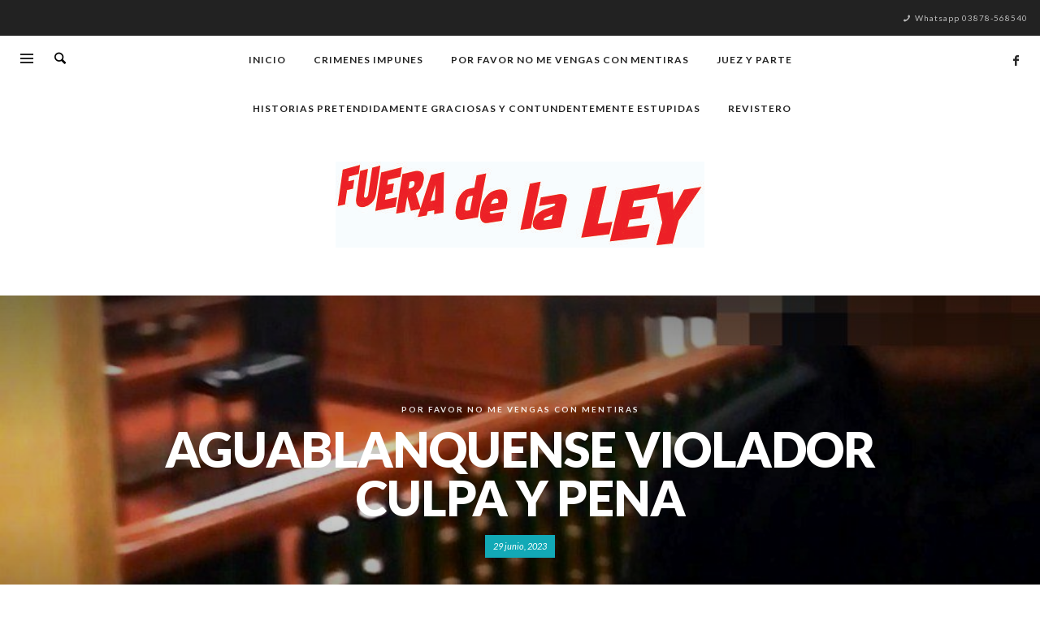

--- FILE ---
content_type: text/html; charset=UTF-8
request_url: https://revistafueradelaley.com.ar/aguablanquense-violador-culpa-y-pena/
body_size: 15005
content:
<!DOCTYPE html>
<html class="no-js"  itemscope itemtype="https://schema.org/Article"  lang="es">
	<head>
		<!-- VW Site Meta -->

<meta charset="UTF-8">

<link rel="pingback" href="https://revistafueradelaley.com.ar/xmlrpc.php">

<meta name="viewport" content="width=device-width,initial-scale=1.0,user-scalable=yes">

<!-- End VW Site Meta -->		
		<!-- WP Header -->
		<title>AGUABLANQUENSE VIOLADOR CULPA Y PENA &#8211; Fuera de la Ley</title>
<meta name='robots' content='max-image-preview:large' />
<link rel='dns-prefetch' href='//fonts.googleapis.com' />
<link rel="alternate" type="application/rss+xml" title="Fuera de la Ley &raquo; Feed" href="https://revistafueradelaley.com.ar/feed/" />
<link rel="alternate" type="application/rss+xml" title="Fuera de la Ley &raquo; Feed de los comentarios" href="https://revistafueradelaley.com.ar/comments/feed/" />
<link rel="alternate" type="application/rss+xml" title="Fuera de la Ley &raquo; Comentario AGUABLANQUENSE VIOLADOR CULPA Y PENA del feed" href="https://revistafueradelaley.com.ar/aguablanquense-violador-culpa-y-pena/feed/" />
<link rel="alternate" title="oEmbed (JSON)" type="application/json+oembed" href="https://revistafueradelaley.com.ar/wp-json/oembed/1.0/embed?url=https%3A%2F%2Frevistafueradelaley.com.ar%2Faguablanquense-violador-culpa-y-pena%2F" />
<link rel="alternate" title="oEmbed (XML)" type="text/xml+oembed" href="https://revistafueradelaley.com.ar/wp-json/oembed/1.0/embed?url=https%3A%2F%2Frevistafueradelaley.com.ar%2Faguablanquense-violador-culpa-y-pena%2F&#038;format=xml" />
<style id='wp-img-auto-sizes-contain-inline-css' type='text/css'>
img:is([sizes=auto i],[sizes^="auto," i]){contain-intrinsic-size:3000px 1500px}
/*# sourceURL=wp-img-auto-sizes-contain-inline-css */
</style>
<style id='wp-emoji-styles-inline-css' type='text/css'>

	img.wp-smiley, img.emoji {
		display: inline !important;
		border: none !important;
		box-shadow: none !important;
		height: 1em !important;
		width: 1em !important;
		margin: 0 0.07em !important;
		vertical-align: -0.1em !important;
		background: none !important;
		padding: 0 !important;
	}
/*# sourceURL=wp-emoji-styles-inline-css */
</style>
<link rel='stylesheet' id='wp-block-library-css' href='https://revistafueradelaley.com.ar/wp-includes/css/dist/block-library/style.min.css?ver=6.9' type='text/css' media='all' />
<style id='global-styles-inline-css' type='text/css'>
:root{--wp--preset--aspect-ratio--square: 1;--wp--preset--aspect-ratio--4-3: 4/3;--wp--preset--aspect-ratio--3-4: 3/4;--wp--preset--aspect-ratio--3-2: 3/2;--wp--preset--aspect-ratio--2-3: 2/3;--wp--preset--aspect-ratio--16-9: 16/9;--wp--preset--aspect-ratio--9-16: 9/16;--wp--preset--color--black: #000000;--wp--preset--color--cyan-bluish-gray: #abb8c3;--wp--preset--color--white: #ffffff;--wp--preset--color--pale-pink: #f78da7;--wp--preset--color--vivid-red: #cf2e2e;--wp--preset--color--luminous-vivid-orange: #ff6900;--wp--preset--color--luminous-vivid-amber: #fcb900;--wp--preset--color--light-green-cyan: #7bdcb5;--wp--preset--color--vivid-green-cyan: #00d084;--wp--preset--color--pale-cyan-blue: #8ed1fc;--wp--preset--color--vivid-cyan-blue: #0693e3;--wp--preset--color--vivid-purple: #9b51e0;--wp--preset--gradient--vivid-cyan-blue-to-vivid-purple: linear-gradient(135deg,rgb(6,147,227) 0%,rgb(155,81,224) 100%);--wp--preset--gradient--light-green-cyan-to-vivid-green-cyan: linear-gradient(135deg,rgb(122,220,180) 0%,rgb(0,208,130) 100%);--wp--preset--gradient--luminous-vivid-amber-to-luminous-vivid-orange: linear-gradient(135deg,rgb(252,185,0) 0%,rgb(255,105,0) 100%);--wp--preset--gradient--luminous-vivid-orange-to-vivid-red: linear-gradient(135deg,rgb(255,105,0) 0%,rgb(207,46,46) 100%);--wp--preset--gradient--very-light-gray-to-cyan-bluish-gray: linear-gradient(135deg,rgb(238,238,238) 0%,rgb(169,184,195) 100%);--wp--preset--gradient--cool-to-warm-spectrum: linear-gradient(135deg,rgb(74,234,220) 0%,rgb(151,120,209) 20%,rgb(207,42,186) 40%,rgb(238,44,130) 60%,rgb(251,105,98) 80%,rgb(254,248,76) 100%);--wp--preset--gradient--blush-light-purple: linear-gradient(135deg,rgb(255,206,236) 0%,rgb(152,150,240) 100%);--wp--preset--gradient--blush-bordeaux: linear-gradient(135deg,rgb(254,205,165) 0%,rgb(254,45,45) 50%,rgb(107,0,62) 100%);--wp--preset--gradient--luminous-dusk: linear-gradient(135deg,rgb(255,203,112) 0%,rgb(199,81,192) 50%,rgb(65,88,208) 100%);--wp--preset--gradient--pale-ocean: linear-gradient(135deg,rgb(255,245,203) 0%,rgb(182,227,212) 50%,rgb(51,167,181) 100%);--wp--preset--gradient--electric-grass: linear-gradient(135deg,rgb(202,248,128) 0%,rgb(113,206,126) 100%);--wp--preset--gradient--midnight: linear-gradient(135deg,rgb(2,3,129) 0%,rgb(40,116,252) 100%);--wp--preset--font-size--small: 13px;--wp--preset--font-size--medium: 20px;--wp--preset--font-size--large: 36px;--wp--preset--font-size--x-large: 42px;--wp--preset--spacing--20: 0.44rem;--wp--preset--spacing--30: 0.67rem;--wp--preset--spacing--40: 1rem;--wp--preset--spacing--50: 1.5rem;--wp--preset--spacing--60: 2.25rem;--wp--preset--spacing--70: 3.38rem;--wp--preset--spacing--80: 5.06rem;--wp--preset--shadow--natural: 6px 6px 9px rgba(0, 0, 0, 0.2);--wp--preset--shadow--deep: 12px 12px 50px rgba(0, 0, 0, 0.4);--wp--preset--shadow--sharp: 6px 6px 0px rgba(0, 0, 0, 0.2);--wp--preset--shadow--outlined: 6px 6px 0px -3px rgb(255, 255, 255), 6px 6px rgb(0, 0, 0);--wp--preset--shadow--crisp: 6px 6px 0px rgb(0, 0, 0);}:where(.is-layout-flex){gap: 0.5em;}:where(.is-layout-grid){gap: 0.5em;}body .is-layout-flex{display: flex;}.is-layout-flex{flex-wrap: wrap;align-items: center;}.is-layout-flex > :is(*, div){margin: 0;}body .is-layout-grid{display: grid;}.is-layout-grid > :is(*, div){margin: 0;}:where(.wp-block-columns.is-layout-flex){gap: 2em;}:where(.wp-block-columns.is-layout-grid){gap: 2em;}:where(.wp-block-post-template.is-layout-flex){gap: 1.25em;}:where(.wp-block-post-template.is-layout-grid){gap: 1.25em;}.has-black-color{color: var(--wp--preset--color--black) !important;}.has-cyan-bluish-gray-color{color: var(--wp--preset--color--cyan-bluish-gray) !important;}.has-white-color{color: var(--wp--preset--color--white) !important;}.has-pale-pink-color{color: var(--wp--preset--color--pale-pink) !important;}.has-vivid-red-color{color: var(--wp--preset--color--vivid-red) !important;}.has-luminous-vivid-orange-color{color: var(--wp--preset--color--luminous-vivid-orange) !important;}.has-luminous-vivid-amber-color{color: var(--wp--preset--color--luminous-vivid-amber) !important;}.has-light-green-cyan-color{color: var(--wp--preset--color--light-green-cyan) !important;}.has-vivid-green-cyan-color{color: var(--wp--preset--color--vivid-green-cyan) !important;}.has-pale-cyan-blue-color{color: var(--wp--preset--color--pale-cyan-blue) !important;}.has-vivid-cyan-blue-color{color: var(--wp--preset--color--vivid-cyan-blue) !important;}.has-vivid-purple-color{color: var(--wp--preset--color--vivid-purple) !important;}.has-black-background-color{background-color: var(--wp--preset--color--black) !important;}.has-cyan-bluish-gray-background-color{background-color: var(--wp--preset--color--cyan-bluish-gray) !important;}.has-white-background-color{background-color: var(--wp--preset--color--white) !important;}.has-pale-pink-background-color{background-color: var(--wp--preset--color--pale-pink) !important;}.has-vivid-red-background-color{background-color: var(--wp--preset--color--vivid-red) !important;}.has-luminous-vivid-orange-background-color{background-color: var(--wp--preset--color--luminous-vivid-orange) !important;}.has-luminous-vivid-amber-background-color{background-color: var(--wp--preset--color--luminous-vivid-amber) !important;}.has-light-green-cyan-background-color{background-color: var(--wp--preset--color--light-green-cyan) !important;}.has-vivid-green-cyan-background-color{background-color: var(--wp--preset--color--vivid-green-cyan) !important;}.has-pale-cyan-blue-background-color{background-color: var(--wp--preset--color--pale-cyan-blue) !important;}.has-vivid-cyan-blue-background-color{background-color: var(--wp--preset--color--vivid-cyan-blue) !important;}.has-vivid-purple-background-color{background-color: var(--wp--preset--color--vivid-purple) !important;}.has-black-border-color{border-color: var(--wp--preset--color--black) !important;}.has-cyan-bluish-gray-border-color{border-color: var(--wp--preset--color--cyan-bluish-gray) !important;}.has-white-border-color{border-color: var(--wp--preset--color--white) !important;}.has-pale-pink-border-color{border-color: var(--wp--preset--color--pale-pink) !important;}.has-vivid-red-border-color{border-color: var(--wp--preset--color--vivid-red) !important;}.has-luminous-vivid-orange-border-color{border-color: var(--wp--preset--color--luminous-vivid-orange) !important;}.has-luminous-vivid-amber-border-color{border-color: var(--wp--preset--color--luminous-vivid-amber) !important;}.has-light-green-cyan-border-color{border-color: var(--wp--preset--color--light-green-cyan) !important;}.has-vivid-green-cyan-border-color{border-color: var(--wp--preset--color--vivid-green-cyan) !important;}.has-pale-cyan-blue-border-color{border-color: var(--wp--preset--color--pale-cyan-blue) !important;}.has-vivid-cyan-blue-border-color{border-color: var(--wp--preset--color--vivid-cyan-blue) !important;}.has-vivid-purple-border-color{border-color: var(--wp--preset--color--vivid-purple) !important;}.has-vivid-cyan-blue-to-vivid-purple-gradient-background{background: var(--wp--preset--gradient--vivid-cyan-blue-to-vivid-purple) !important;}.has-light-green-cyan-to-vivid-green-cyan-gradient-background{background: var(--wp--preset--gradient--light-green-cyan-to-vivid-green-cyan) !important;}.has-luminous-vivid-amber-to-luminous-vivid-orange-gradient-background{background: var(--wp--preset--gradient--luminous-vivid-amber-to-luminous-vivid-orange) !important;}.has-luminous-vivid-orange-to-vivid-red-gradient-background{background: var(--wp--preset--gradient--luminous-vivid-orange-to-vivid-red) !important;}.has-very-light-gray-to-cyan-bluish-gray-gradient-background{background: var(--wp--preset--gradient--very-light-gray-to-cyan-bluish-gray) !important;}.has-cool-to-warm-spectrum-gradient-background{background: var(--wp--preset--gradient--cool-to-warm-spectrum) !important;}.has-blush-light-purple-gradient-background{background: var(--wp--preset--gradient--blush-light-purple) !important;}.has-blush-bordeaux-gradient-background{background: var(--wp--preset--gradient--blush-bordeaux) !important;}.has-luminous-dusk-gradient-background{background: var(--wp--preset--gradient--luminous-dusk) !important;}.has-pale-ocean-gradient-background{background: var(--wp--preset--gradient--pale-ocean) !important;}.has-electric-grass-gradient-background{background: var(--wp--preset--gradient--electric-grass) !important;}.has-midnight-gradient-background{background: var(--wp--preset--gradient--midnight) !important;}.has-small-font-size{font-size: var(--wp--preset--font-size--small) !important;}.has-medium-font-size{font-size: var(--wp--preset--font-size--medium) !important;}.has-large-font-size{font-size: var(--wp--preset--font-size--large) !important;}.has-x-large-font-size{font-size: var(--wp--preset--font-size--x-large) !important;}
/*# sourceURL=global-styles-inline-css */
</style>

<style id='classic-theme-styles-inline-css' type='text/css'>
/*! This file is auto-generated */
.wp-block-button__link{color:#fff;background-color:#32373c;border-radius:9999px;box-shadow:none;text-decoration:none;padding:calc(.667em + 2px) calc(1.333em + 2px);font-size:1.125em}.wp-block-file__button{background:#32373c;color:#fff;text-decoration:none}
/*# sourceURL=/wp-includes/css/classic-themes.min.css */
</style>
<link rel='stylesheet' id='social-icon-css' href='https://revistafueradelaley.com.ar/wp-content/themes/marco_bak/font-icons/social-icons/css/zocial.css?ver=1.3.6' type='text/css' media='all' />
<link rel='stylesheet' id='entypo-icon-css' href='https://revistafueradelaley.com.ar/wp-content/themes/marco_bak/font-icons/entypo/css/entypo.css?ver=1.3.6' type='text/css' media='all' />
<link rel='stylesheet' id='bootstrap-css' href='https://revistafueradelaley.com.ar/wp-content/themes/marco_bak/css/bootstrap.css?ver=1.3.6' type='text/css' media='all' />
<link rel='stylesheet' id='slick-css' href='https://revistafueradelaley.com.ar/wp-content/themes/marco_bak/js/slick/slick.css?ver=4.0.0' type='text/css' media='all' />
<link rel='stylesheet' id='slick-theme-css' href='https://revistafueradelaley.com.ar/wp-content/themes/marco_bak/js/slick/slick-theme.css?ver=4.0.0' type='text/css' media='all' />
<link rel='stylesheet' id='marco-css-theme-css' href='https://revistafueradelaley.com.ar/wp-content/themes/marco_bak/style.css?ver=1.3.6' type='text/css' media='all' />
<style id='marco-css-theme-inline-css' type='text/css'>

		/* Accent Color */
a, h1 em, h2 em, h3 em, h4 em, h5 em, h6 em, .vw-accordion .ui-state-hover span, .vw-404-text, .vw-widget-category-title a:hover, #wp-calendar thead, .vw-menu-main .current-menu-ancestor .main-menu-link, .vw-menu-main .current-menu-item .main-menu-link, .vw-menu-bottom .menu-link:hover, .vw-side-panel__sub-menu .menu-link:hover, .vw-menu-location-mobile .menu-link:hover, .vw-post-navigation__label, .vw-post-box__title a:hover, .vw-post-box--woo-1 .vw-post-box__price > .amount, .vw-post-box--woo-1 .vw-post-box__price > ins, .vw-post-box--large .vw-post-box__read-more, .woocommerce ul.cart_list li .amount, .woocommerce ul.product_list_widget li .amount, .price > .amount, .price > ins {
  color: #12A9B6; }

.sk-folding-cube .sk-cube:before, .no-touch button:hover, .no-touch input[type="button"]:hover, .no-touch input[type="reset"]:hover, .no-touch input[type="submit"]:hover, .no-touch .vw-button:hover, .vw-button--accent, .vw-post-share-button:hover, .vw-share-button li a:hover, .vw-review--points .vw-review__total, .vw-review--percentage .vw-review__total, .vw-review--points .vw-review__item-score, .vw-review--percentage .vw-review__item-score, .vw-review-summary, .vw-scroll-to-top, .vw-accordion .ui-icon:before, .vw-content-slider .slick-prev, .vw-content-slider .slick-next, .vw-dropcap-circle, .vw-dropcap-box, .vw-infobox-title, .vw-quote-icon, .vw-tabs .vw-full-tab.active, .vw-tabs.vw-style-top-tab .vw-tab-title.active, .vw-pricing-featured .vw-pricing-title, .mfp-arrow:hover, .no-touch .mfp-arrow:hover, .mfp-close:hover, .no-touch .mfp-close:hover, #wp-calendar tbody td:hover, .widget_product_tag_cloud .tagcloud a:hover, .widget_tag_cloud .tagcloud a:hover, .no-touch .widget .instagram-pics + p a:hover, .no-touch .vw-mobile-nav-button:hover, .vw-side-panel__close-sub-menu span:hover, .vw-post-title-box__meta x.vw-post-date, .vw-page-links__link:hover, .vw-post-box__thumbnail:hover .vw-post-format-icon, .vw-post-box--full-1 .vw-post-date, .vw-pagination__links .page-numbers:hover, .vw-title-area .vw-title-area__post-meta .vw-post-date, .vw-title-area__nav-button:hover, .woocommerce .widget_price_filter .ui-slider .ui-slider-range, .no-touch .woocommerce a.button:hover, .no-touch .woocommerce button.button:hover, .no-touch .woocommerce input.button:hover, .no-touch .woocommerce #respond input#submit:hover, .no-touch .woocommerce a.button.alt:hover, .no-touch .woocommerce button.button.alt:hover, .no-touch .woocommerce input.button.alt:hover, .no-touch .woocommerce #respond input#submit.alt:hover, .woocommerce-cart .wc-proceed-to-checkout a.checkout-button, .vw-cart-button-wrapper .vw-cart-button-count, .vw-post-box--medium .vw-post-box__read-more, .vw-post-box--large-1 .vw-post-box__read-more, .vw-post-box--full-excerpt .vw-post-box__read-more {
  background-color: #12A9B6; }

.woocommerce .widget_price_filter .ui-slider .ui-slider-handle {
  border-color: #12A9B6; }


.sk-folding-cube .sk-cube:before, .no-touch button:hover, .no-touch input[type="button"]:hover, .no-touch input[type="reset"]:hover, .no-touch input[type="submit"]:hover, .no-touch .vw-button:hover, .vw-button--accent, .vw-post-share-button:hover, .vw-share-button li a:hover, .vw-review--points .vw-review__total, .vw-review--percentage .vw-review__total, .vw-review--points .vw-review__item-score, .vw-review--percentage .vw-review__item-score, .vw-review-summary, .vw-scroll-to-top, .vw-accordion .ui-icon:before, .vw-content-slider .slick-prev, .vw-content-slider .slick-next, .vw-dropcap-circle, .vw-dropcap-box, .vw-infobox-title, .vw-quote-icon, .vw-tabs .vw-full-tab.active, .vw-tabs.vw-style-top-tab .vw-tab-title.active, .vw-pricing-featured .vw-pricing-title, .mfp-arrow:hover, .no-touch .mfp-arrow:hover, .mfp-close:hover, .no-touch .mfp-close:hover, #wp-calendar tbody td:hover, .widget_product_tag_cloud .tagcloud a:hover, .widget_tag_cloud .tagcloud a:hover, .no-touch .widget .instagram-pics + p a:hover, .no-touch .vw-mobile-nav-button:hover, .vw-side-panel__close-sub-menu span:hover, .vw-post-title-box__meta x.vw-post-date, .vw-page-links__link:hover, .vw-post-box__thumbnail:hover .vw-post-format-icon, .vw-post-box--full-1 .vw-post-date, .vw-pagination__links .page-numbers:hover, .vw-title-area .vw-title-area__post-meta .vw-post-date, .vw-title-area__nav-button:hover, .woocommerce .widget_price_filter .ui-slider .ui-slider-range, .no-touch .woocommerce a.button:hover, .no-touch .woocommerce button.button:hover, .no-touch .woocommerce input.button:hover, .no-touch .woocommerce #respond input#submit:hover, .no-touch .woocommerce a.button.alt:hover, .no-touch .woocommerce button.button.alt:hover, .no-touch .woocommerce input.button.alt:hover, .no-touch .woocommerce #respond input#submit.alt:hover, .woocommerce-cart .wc-proceed-to-checkout a.checkout-button, .vw-cart-button-wrapper .vw-cart-button-count, .vw-post-box--medium .vw-post-box__read-more, .vw-post-box--large-1 .vw-post-box__read-more, .vw-post-box--full-excerpt .vw-post-box__read-more {
  background-color: #12A9B6; }

.woocommerce .widget_price_filter .ui-slider .ui-slider-handle {
  border-color: #12A9B6; }





		/* Header Font Family */

		.vw-header-font-family {
			font-family: Lato;
		}

		.vw-side-panel__menu .menu-link {
			font-family: Lato;
			text-transform: uppercase;
		}
		
		
/*# sourceURL=marco-css-theme-inline-css */
</style>
<link rel='stylesheet' id='redux-google-fonts-marco_options-css' href='https://fonts.googleapis.com/css?family=Lato%3A100%2C300%2C400%2C700%2C900%2C100italic%2C300italic%2C400italic%2C700italic%2C900italic&#038;ver=1761175052' type='text/css' media='all' />
<script type="text/javascript" src="https://revistafueradelaley.com.ar/wp-includes/js/jquery/jquery.min.js?ver=3.7.1" id="jquery-core-js"></script>
<script type="text/javascript" src="https://revistafueradelaley.com.ar/wp-includes/js/jquery/jquery-migrate.min.js?ver=3.4.1" id="jquery-migrate-js"></script>
<link rel="https://api.w.org/" href="https://revistafueradelaley.com.ar/wp-json/" /><link rel="alternate" title="JSON" type="application/json" href="https://revistafueradelaley.com.ar/wp-json/wp/v2/posts/13836" /><link rel="EditURI" type="application/rsd+xml" title="RSD" href="https://revistafueradelaley.com.ar/xmlrpc.php?rsd" />
<meta name="generator" content="WordPress 6.9" />
<link rel="canonical" href="https://revistafueradelaley.com.ar/aguablanquense-violador-culpa-y-pena/" />
<link rel='shortlink' href='https://revistafueradelaley.com.ar/?p=13836' />
<script async src="https://www.googletagmanager.com/gtag/js?id=UA-123505062-2" type="text/javascript"></script><script type="text/javascript">window.dataLayer = window.dataLayer || [];function gtag(){dataLayer.push(arguments);}gtag('js', new Date());gtag('config', 'UA-123505062-2');</script><!-- Analytics by WP Statistics - https://wp-statistics.com -->
		<!-- Facebook Integration -->

		<meta property="og:site_name" content="Fuera de la Ley">

					<meta property="og:title" content="AGUABLANQUENSE VIOLADOR CULPA Y PENA">
			<meta property="og:description" content="“Él, con su voz enferma, los amenazó…” El cocodrilo    FelisbertoFernandez La tortuosa experiencia que le tocó padecer a una mujer de 35 años en Aguas Blancas fue puesta a ...">
			<meta property="og:url" content="https://revistafueradelaley.com.ar/aguablanquense-violador-culpa-y-pena/"/>
						<meta property="og:image" content="https://revistafueradelaley.com.ar/wp-content/uploads/2023/06/auu28-1.jpg" />
						
		
		<!-- End Facebook Integration -->
		<link rel="icon" href="https://revistafueradelaley.com.ar/wp-content/uploads/2018/08/cropped-logo100px-32x32.png" sizes="32x32" />
<link rel="icon" href="https://revistafueradelaley.com.ar/wp-content/uploads/2018/08/cropped-logo100px-192x192.png" sizes="192x192" />
<link rel="apple-touch-icon" href="https://revistafueradelaley.com.ar/wp-content/uploads/2018/08/cropped-logo100px-180x180.png" />
<meta name="msapplication-TileImage" content="https://revistafueradelaley.com.ar/wp-content/uploads/2018/08/cropped-logo100px-270x270.png" />
		<style id="vw-custom-font" type="text/css">
						
					</style>
		<style type="text/css" title="dynamic-css" class="options-output">h1, h2, h3, h4, h5, h6, .vw-header-font,.vw-post-box__read-more,#wp-calendar caption,.vw-accordion-header-text,.vw-review-item-title,.vw-previous-link-page, .vw-next-link-page,.vw-quote,blockquote,.product_list_widget a,.woocommerce div.product .woocommerce-tabs ul.tabs{font-family:Lato;text-transform:uppercase;letter-spacing:-1px;font-weight:900;font-style:normal;color:#272727;}body,cite,.vw-quote-cite{font-family:Lato;font-weight:400;font-style:normal;color:#444;font-size:16px;}.vw-logo__link{margin-top:11px;margin-right:0;margin-bottom:11px;margin-left:0;}.vw-site-header__floating{padding-top:11px;padding-bottom:11px;}.vw-site-header,.vw-site-header-background{background-color:#ffffff;}.vw-top-bar{background:#222222;}.vw-top-bar__inner,.vw-top-bar .vw-site-social-profile-icon{color:#bbbbbb;}.vw-menu-main{font-family:Lato;text-transform:uppercase;letter-spacing:1px;font-weight:700;font-style:normal;font-size:12px;}.vw-menu-main .main-menu-link{color:#222;}.vw-menu-main .main-menu-link:hover{color:#009398;}.vw-menu-main .sub-menu-link{color:#111111;}.vw-menu-main .sub-menu-link:hover{color:#888888;}.vw-menu-main .sub-menu{background:#ffffff;}.vw-menu-main .sub-menu-link:hover{background:#f5f5f5;}.vw-site-footer__area{background-color:#111;}.vw-site-footer__area h1,.vw-site-footer__area h2,.vw-site-footer__area h3,.vw-site-footer__area h4,.vw-site-footer__area h5,.vw-site-footer__area h6{color:#ffffff;}.vw-site-footer__area,.vw-site-footer__area .vw-icon-social{color:#dcdcdc;}</style>		<!-- End WP Header -->

	</head>
	<body id="site-top" class="wp-singular post-template-default single single-post postid-13836 single-format-standard wp-theme-marco_bak vw-site-enable-sticky-menu vw-blog-enable-masonry-layout vw-site-layout-full-width">

		<!-- Site Wrapper -->
		<div class="vw-site-wrapper">

			<!-- Top Bar: Default -->
<div class="vw-top-bar vw-top-bar--default">

	<div class="vw-top-bar__inner clearfix">

		<div class="vw-top-bar__placeholder vw-top-bar__placeholder--left">

			<!-- Top Menu -->
<nav class="vw-menu-top">
</nav>
<!-- End Top Menu -->
		</div>
		
		<div class="vw-top-bar__placeholder vw-top-bar__placeholder--right">
			<i class="vw-icon icon-entypo-phone"></i> Whatsapp 03878-568540		</div>

	</div>

</div>
<!-- End Top Bar -->
			<!-- Site Header : Centered Logo -->
<header class="vw-site-header vw-site-header--centered-logo"  itemscope itemtype="https://schema.org/WPHeader" >
	<div class="vw-site-header__bar">
		<div class="vw-site-header__placeholder vw-site-header__placeholder--right">
			<span class="vw-site-social-links">		<a class="vw-icon-social vw-icon-social-facebook vw-icon-social--large" rel="author" href="https://www.facebook.com/luismaria.gomez1" title="Facebook" target="_blank">
			<i class="vw-icon icon-social-facebook"></i>
		</a>
		</span>		</div>

		<div class="vw-site-header__placeholder vw-site-header__placeholder--left">
			<div class="vw-mobile-nav-button">
	<div class="vw-hamburger-icon"></div>
</div>
						<div class="vw-instant-search">
				<a class="vw-instant-search__button" href="https://revistafueradelaley.com.ar/search/"><i class="vw-icon icon-entypo-search"></i></a>
			</div>
		
					</div>

		<!-- Main Menu -->
<nav class="vw-menu-main"  itemscope itemtype="https://schema.org/SiteNavigationElement" >
	<div class="vw-menu-main__inner">

		<ul id="menu-fuera-de-la-ley-principal" class="vw-menu vw-menu-type-mega"><li class="nav-menu-item-534 main-menu-item  menu-item-even menu-item-depth-0 menu-item menu-item-type-custom menu-item-object-custom menu-item-home vw-mega-menu vw-mega-menu--classic"><a  href="http://revistafueradelaley.com.ar" class="menu-link main-menu-link"  itemprop="url"  ><span>Inicio</span></a></li>
<li class="nav-menu-item-572 main-menu-item  menu-item-even menu-item-depth-0 menu-item menu-item-type-post_type menu-item-object-page vw-mega-menu vw-mega-menu--classic"><a  href="https://revistafueradelaley.com.ar/crimenes-impunes/" class="menu-link main-menu-link"  itemprop="url"  ><span>CRIMENES IMPUNES</span></a></li>
<li class="nav-menu-item-18582 main-menu-item  menu-item-even menu-item-depth-0 menu-item menu-item-type-post_type menu-item-object-page current_page_parent vw-mega-menu vw-mega-menu--classic"><a  href="https://revistafueradelaley.com.ar/por-favor-no-me-vengas-con-mentiras/" class="menu-link main-menu-link"  itemprop="url"  ><span>POR FAVOR NO ME VENGAS CON MENTIRAS</span></a></li>
<li class="nav-menu-item-575 main-menu-item  menu-item-even menu-item-depth-0 menu-item menu-item-type-post_type menu-item-object-page vw-mega-menu vw-mega-menu--classic"><a  href="https://revistafueradelaley.com.ar/juez-y-parte/" class="menu-link main-menu-link"  itemprop="url"  ><span>JUEZ Y PARTE</span></a></li>
<li class="nav-menu-item-580 main-menu-item  menu-item-even menu-item-depth-0 menu-item menu-item-type-post_type menu-item-object-page vw-mega-menu vw-mega-menu--classic"><a  href="https://revistafueradelaley.com.ar/historias-pretendidamente-graciosas-y-contundentemente-estupidas/" class="menu-link main-menu-link"  itemprop="url"  ><span>HISTORIAS PRETENDIDAMENTE GRACIOSAS Y CONTUNDENTEMENTE ESTUPIDAS</span></a></li>
<li class="nav-menu-item-581 main-menu-item  menu-item-even menu-item-depth-0 menu-item menu-item-type-post_type menu-item-object-page vw-mega-menu vw-mega-menu--classic"><a  href="https://revistafueradelaley.com.ar/revistero/" class="menu-link main-menu-link"  itemprop="url"  ><span>REVISTERO</span></a></li>
 </ul>			
	</div>
</nav>
<!-- End Main Menu -->	</div>

	<div class="vw-site-header__inner">
			<div class="vw-site-header__logo">
				
				
<!-- Logo -->
<div class="vw-logo"  itemscope itemtype="https://schema.org/Organization" >
	
	<a class="vw-logo__link" href="https://revistafueradelaley.com.ar/"  itemprop="url" >

		
			<img class="vw-logo__image" src="https://revistafueradelaley.com.ar/wp-content/uploads/2023/07/logo-fl1.jpg" srcset="https://revistafueradelaley.com.ar/wp-content/uploads/2023/07/logo-fl1.jpg 2x" width="454" height="106" alt="Fuera de la Ley"  itemprop="logo" >

		
					
	</a>

</div>
<!-- End Logo -->
			</div>

				</div>

</header>
<!-- End Site Header : Centered Logo -->
			

<div class="vw-title-area  vw-title-area--has-bg">
	
	<div class="vw-title-area__background"></div>


		<div class="vw-title-area__inner">
			
			<div class="vw-title-area__box">

									
					<div class="vw-categories"><a class="vw-cat-id-26" href="https://revistafueradelaley.com.ar/category/por-favor-no-me-vengas-con-mentiras/" title="Ver todos los post en Por favor no me vengas con mentiras" rel="category">Por favor no me vengas con mentiras</a></div>					
					<h1 class="vw-title-area__title">AGUABLANQUENSE VIOLADOR CULPA Y PENA</h1>
					
					<div class="vw-title-area__post-meta">
						<span class="vw-post-date updated"><time  itemprop="datePublished"  datetime="2023-06-29T00:11:57+00:00">29 junio, 2023</time></span>					</div>
					
							</div>
		</div>
	
</div>


<div class="vw-content-area clearfix vw-content-area--right-sidebar">
	<div class="container">
		<div class="row">

			<main class="vw-content-main">

				
					
					
						<article class="vw-main-post post-13836 post type-post status-publish format-standard has-post-thumbnail hentry category-por-favor-no-me-vengas-con-mentiras">
							<h1 class="vw-post-title hidden"  itemprop="headline" >AGUABLANQUENSE VIOLADOR CULPA Y PENA</h1>

							
															
							<div class="vw-post-content clearfix"  itemprop="articleBody" ><div class="vw-before-post-content"><img class="size-full wp-image-18215 aligncenter" src="https://revistafueradelaley.com.ar/wp-content/uploads/2025/09/OKESO-ch.jpg" alt="" width="459" height="373" /><img class="size-full wp-image-18345 aligncenter" src="https://revistafueradelaley.com.ar/wp-content/uploads/2025/10/ESTUDIO-JURIDICO-11.png" alt="" width="729" height="266" /></div><p style="text-align: center;"><em><strong>“Él, con su voz enferma, los amenazó…”</strong></em><br />
<em><strong>El cocodrilo    FelisbertoFernandez</strong></em><br />
La tortuosa experiencia que le tocó padecer a una mujer de 35 años en Aguas Blancas fue puesta a debate en la Sala I de Juicio. Un hombre de su edad, <em>LAJ</em>, le apareció <em>pidiendo conchabo</em> en el abril de la pandemia del 2020 <em>con el verso que era misionero, hermano de la Iglesia adventista y pariente de vecinos</em>. Le pusieron una cama.</p>
<p><img decoding="async" class="size-full wp-image-13837 aligncenter" src="https://revistafueradelaley.com.ar/wp-content/uploads/2023/06/auu14-1.jpg" alt="" width="999" height="584" srcset="https://revistafueradelaley.com.ar/wp-content/uploads/2023/06/auu14-1.jpg 999w, https://revistafueradelaley.com.ar/wp-content/uploads/2023/06/auu14-1-300x175.jpg 300w, https://revistafueradelaley.com.ar/wp-content/uploads/2023/06/auu14-1-768x449.jpg 768w, https://revistafueradelaley.com.ar/wp-content/uploads/2023/06/auu14-1-860x503.jpg 860w" sizes="(max-width: 999px) 100vw, 999px" /></p>
<p style="text-align: center;">La casa se sitúa cerca de la Policía. Ella era concubinada con tres hijos. Nada de eso detuvo al huésped, quien, apenas el marido viajó a Bermejo y quedó varado por el covid mostró su verdadera cara. <em>La de un violador despiadado que amenazaba desquitarse con los pequeños si ella no accedía.</em> No le interesaba que estuvieran presentes y ni siquiera paró con la vuelta de la pareja. A orillas del Bermejo a punta de machete la sometía de parado durante interminables horas. El suplicio incluía actuar de estrella porno.</p>
<p><img loading="lazy" decoding="async" class="size-full wp-image-13839 aligncenter" src="https://revistafueradelaley.com.ar/wp-content/uploads/2023/06/auu12-2-rotated-e1687997163735.jpg" alt="" width="777" height="767" srcset="https://revistafueradelaley.com.ar/wp-content/uploads/2023/06/auu12-2-rotated-e1687997163735.jpg 777w, https://revistafueradelaley.com.ar/wp-content/uploads/2023/06/auu12-2-rotated-e1687997163735-300x296.jpg 300w, https://revistafueradelaley.com.ar/wp-content/uploads/2023/06/auu12-2-rotated-e1687997163735-66x66.jpg 66w, https://revistafueradelaley.com.ar/wp-content/uploads/2023/06/auu12-2-rotated-e1687997163735-768x758.jpg 768w" sizes="auto, (max-width: 777px) 100vw, 777px" /></p>
<p style="text-align: center;">En Junio del 2022 la victima denunció. La conducta de LAJ se tipificó abuso sexual con acceso carnal continuado. Lo defendió el abogado Jorge Palacio.</p>
<p style="text-align: center;">La cámara gesell de uno de los menores fue determinante. Corroboró la historia de su madre.</p>
<p style="text-align: center;">Pidieron<em> trece</em> le dieron <strong><em>once años de prisión. </em></strong></p>
<div class="vw-after-post-content"><img class="size-full wp-image-14997 aligncenter" src="https://revistafueradelaley.com.ar/wp-content/uploads/2024/01/cambio-revi-nuevo-oct.gif" alt="" width="640" height="360" /></div></div>

							<footer class="vw-post-footer">

								
										<a class="vw-post-share-button " href="#vw-post-shares-dialog" title="Compartidos">
			<i class="vw-icon icon-entypo-share"></i>
			<span class="vw-post-share-button__title">COMPARTIR</span>
		</a>
		
								
								<div class="clearfix"></div>

							</footer>

							<meta itemprop="datePublished" content="2023-06-29T00:11:57+00:00"/><meta itemprop="dateModified" content="2023-06-29T00:11:57+00:00"/><meta itemprop="author" content="Luis María Gómez"/><meta itemprop="interactionCount" content="UserComments:0"/>		<div itemprop="publisher" itemscope itemtype="https://schema.org/Organization">
									<div itemprop="logo" itemscope itemtype="https://schema.org/ImageObject">
				<meta itemprop="url" content="https://revistafueradelaley.com.ar/wp-content/uploads/2023/07/logo-fl1.jpg">
				<meta itemprop="width" content="454">
				<meta itemprop="height" content="106">
			</div>
						<meta itemprop="name" content="Fuera de la Ley">
		</div>
				<meta content="" itemscope itemprop="mainEntityOfPage"  itemType="https://schema.org/WebPage" itemid="https://revistafueradelaley.com.ar/aguablanquense-violador-culpa-y-pena/"/>
		
						</article><!-- #post-## -->

					
					
					<div class="vw-related-posts">
	<h3 class="vw-related-posts__title"><span>Tal vez también te guste</span></h3>

	
<div class="vw-loop vw-loop--medium vw-loop--medium-2 vw-loop--col-3 clearfix">
	<div class="row">
		<div class="col-sm-12">
			<div class="vw-isotope vw-block-grid vw-block-grid-xs-1 vw-block-grid-sm-3">

							<div class="vw-block-grid-item">
					<div class="vw-post-box vw-post-box--medium vw-post-box--medium-2 vw-post-format-standard"  itemscope itemtype="https://schema.org/Article" >

	<div class="vw-post-box__inner">

				<div class="vw-post-box__thumbnail-wrapper">

			<a class="vw-post-box__thumbnail" href="https://revistafueradelaley.com.ar/motochorro-preso-jura-inocencia/" rel="bookmark" data-mfp-src="">
				<img width="415" height="311" src="https://revistafueradelaley.com.ar/wp-content/uploads/2026/01/amia12-415x311.jpg" class="vw-inview wp-post-image" alt="" decoding="async" loading="lazy" srcset="https://revistafueradelaley.com.ar/wp-content/uploads/2026/01/amia12-415x311.jpg 415w, https://revistafueradelaley.com.ar/wp-content/uploads/2026/01/amia12-77x58.jpg 77w, https://revistafueradelaley.com.ar/wp-content/uploads/2026/01/amia12-638x479.jpg 638w" sizes="auto, (max-width: 415px) 100vw, 415px" itemprop="image" />			</a>
		</div>
		
		<h5 class="vw-post-box__title"  itemprop="headline" >
			<a href="https://revistafueradelaley.com.ar/motochorro-preso-jura-inocencia/" class=""  itemprop="url" >
				MOTOCHORRO PRESO JURA INOCENCIA			</a>
		</h5>

		<div class="vw-post-box__meta">


		</div>

		<div class="vw-post-box__footer">
			<a class="vw-post-box__read-more" href="https://revistafueradelaley.com.ar/motochorro-preso-jura-inocencia/">
				<span class="vw-post-date updated"><time  itemprop="datePublished"  datetime="2026-01-22T00:57:17+00:00">22 enero, 2026</time></span>			</a>
		</div>

	</div>

	<meta itemprop="datePublished" content="2026-01-22T00:57:17+00:00"/><meta itemprop="dateModified" content="2026-01-22T00:57:17+00:00"/><meta itemprop="author" content="Luis María Gómez"/><meta itemprop="interactionCount" content="UserComments:0"/>		<div itemprop="publisher" itemscope itemtype="https://schema.org/Organization">
									<div itemprop="logo" itemscope itemtype="https://schema.org/ImageObject">
				<meta itemprop="url" content="https://revistafueradelaley.com.ar/wp-content/uploads/2023/07/logo-fl1.jpg">
				<meta itemprop="width" content="454">
				<meta itemprop="height" content="106">
			</div>
						<meta itemprop="name" content="Fuera de la Ley">
		</div>
				<meta content="" itemscope itemprop="mainEntityOfPage"  itemType="https://schema.org/WebPage" itemid="https://revistafueradelaley.com.ar/motochorro-preso-jura-inocencia/"/>
			
</div>				</div>
							<div class="vw-block-grid-item">
					<div class="vw-post-box vw-post-box--medium vw-post-box--medium-2 vw-post-format-standard"  itemscope itemtype="https://schema.org/Article" >

	<div class="vw-post-box__inner">

				<div class="vw-post-box__thumbnail-wrapper">

			<a class="vw-post-box__thumbnail" href="https://revistafueradelaley.com.ar/drogas-abreviado-chicas-aceptan-changos-no/" rel="bookmark" data-mfp-src="">
				<img width="415" height="311" src="https://revistafueradelaley.com.ar/wp-content/uploads/2026/01/amia9-415x311.png" class="vw-inview wp-post-image" alt="" decoding="async" loading="lazy" srcset="https://revistafueradelaley.com.ar/wp-content/uploads/2026/01/amia9-415x311.png 415w, https://revistafueradelaley.com.ar/wp-content/uploads/2026/01/amia9-300x226.png 300w, https://revistafueradelaley.com.ar/wp-content/uploads/2026/01/amia9-77x58.png 77w" sizes="auto, (max-width: 415px) 100vw, 415px" itemprop="image" />			</a>
		</div>
		
		<h5 class="vw-post-box__title"  itemprop="headline" >
			<a href="https://revistafueradelaley.com.ar/drogas-abreviado-chicas-aceptan-changos-no/" class=""  itemprop="url" >
				DROGAS ABREVIADO CHICAS ACEPTAN CHANGOS NO			</a>
		</h5>

		<div class="vw-post-box__meta">


		</div>

		<div class="vw-post-box__footer">
			<a class="vw-post-box__read-more" href="https://revistafueradelaley.com.ar/drogas-abreviado-chicas-aceptan-changos-no/">
				<span class="vw-post-date updated"><time  itemprop="datePublished"  datetime="2026-01-20T15:33:11+00:00">20 enero, 2026</time></span>			</a>
		</div>

	</div>

	<meta itemprop="datePublished" content="2026-01-20T15:33:11+00:00"/><meta itemprop="dateModified" content="2026-01-20T15:33:11+00:00"/><meta itemprop="author" content="Luis María Gómez"/><meta itemprop="interactionCount" content="UserComments:0"/>		<div itemprop="publisher" itemscope itemtype="https://schema.org/Organization">
									<div itemprop="logo" itemscope itemtype="https://schema.org/ImageObject">
				<meta itemprop="url" content="https://revistafueradelaley.com.ar/wp-content/uploads/2023/07/logo-fl1.jpg">
				<meta itemprop="width" content="454">
				<meta itemprop="height" content="106">
			</div>
						<meta itemprop="name" content="Fuera de la Ley">
		</div>
				<meta content="" itemscope itemprop="mainEntityOfPage"  itemType="https://schema.org/WebPage" itemid="https://revistafueradelaley.com.ar/drogas-abreviado-chicas-aceptan-changos-no/"/>
			
</div>				</div>
							<div class="vw-block-grid-item">
					<div class="vw-post-box vw-post-box--medium vw-post-box--medium-2 vw-post-format-standard"  itemscope itemtype="https://schema.org/Article" >

	<div class="vw-post-box__inner">

				<div class="vw-post-box__thumbnail-wrapper">

			<a class="vw-post-box__thumbnail" href="https://revistafueradelaley.com.ar/tio-abusador-en-el-chaco/" rel="bookmark" data-mfp-src="">
				<img width="415" height="311" src="https://revistafueradelaley.com.ar/wp-content/uploads/2026/01/amia4-415x311.jpg" class="vw-inview wp-post-image" alt="" decoding="async" loading="lazy" srcset="https://revistafueradelaley.com.ar/wp-content/uploads/2026/01/amia4-415x311.jpg 415w, https://revistafueradelaley.com.ar/wp-content/uploads/2026/01/amia4-300x225.jpg 300w, https://revistafueradelaley.com.ar/wp-content/uploads/2026/01/amia4-1024x768.jpg 1024w, https://revistafueradelaley.com.ar/wp-content/uploads/2026/01/amia4-768x576.jpg 768w, https://revistafueradelaley.com.ar/wp-content/uploads/2026/01/amia4-77x58.jpg 77w, https://revistafueradelaley.com.ar/wp-content/uploads/2026/01/amia4-638x479.jpg 638w, https://revistafueradelaley.com.ar/wp-content/uploads/2026/01/amia4-860x645.jpg 860w, https://revistafueradelaley.com.ar/wp-content/uploads/2026/01/amia4.jpg 1334w" sizes="auto, (max-width: 415px) 100vw, 415px" itemprop="image" />			</a>
		</div>
		
		<h5 class="vw-post-box__title"  itemprop="headline" >
			<a href="https://revistafueradelaley.com.ar/tio-abusador-en-el-chaco/" class=""  itemprop="url" >
				TÍO ABUSADOR EN EL CHACO			</a>
		</h5>

		<div class="vw-post-box__meta">


		</div>

		<div class="vw-post-box__footer">
			<a class="vw-post-box__read-more" href="https://revistafueradelaley.com.ar/tio-abusador-en-el-chaco/">
				<span class="vw-post-date updated"><time  itemprop="datePublished"  datetime="2026-01-15T00:16:25+00:00">15 enero, 2026</time></span>			</a>
		</div>

	</div>

	<meta itemprop="datePublished" content="2026-01-15T00:16:25+00:00"/><meta itemprop="dateModified" content="2026-01-15T00:16:25+00:00"/><meta itemprop="author" content="Luis María Gómez"/><meta itemprop="interactionCount" content="UserComments:0"/>		<div itemprop="publisher" itemscope itemtype="https://schema.org/Organization">
									<div itemprop="logo" itemscope itemtype="https://schema.org/ImageObject">
				<meta itemprop="url" content="https://revistafueradelaley.com.ar/wp-content/uploads/2023/07/logo-fl1.jpg">
				<meta itemprop="width" content="454">
				<meta itemprop="height" content="106">
			</div>
						<meta itemprop="name" content="Fuera de la Ley">
		</div>
				<meta content="" itemscope itemprop="mainEntityOfPage"  itemType="https://schema.org/WebPage" itemid="https://revistafueradelaley.com.ar/tio-abusador-en-el-chaco/"/>
			
</div>				</div>
			
			</div>
		</div>
	</div>
</div>
</div><div class="vw-post-navigation clearfix">
			<a class="vw-post-navigation__previous" href="https://revistafueradelaley.com.ar/se-cobraba-con-morbo-las-clases-de-matematica/">
		<img width="66" height="66" src="https://revistafueradelaley.com.ar/wp-content/uploads/2023/06/auu26-1-66x66.jpg" class="attachment-marco_extra_small_thumbnail size-marco_extra_small_thumbnail wp-post-image" alt="" decoding="async" loading="lazy" srcset="https://revistafueradelaley.com.ar/wp-content/uploads/2023/06/auu26-1-66x66.jpg 66w, https://revistafueradelaley.com.ar/wp-content/uploads/2023/06/auu26-1-150x150.jpg 150w" sizes="auto, (max-width: 66px) 100vw, 66px" itemprop="image" />		<div class="vw-post-navigation__content">
			<span class="vw-post-navigation__label">Publicación anterior</span>
			<h5 class="vw-post-navigation__title">
				SE COBRABA CON MORBO LAS CLASES DE MATEMÁTICA			</h5>
		</div>
	</a>
		
			<a class="vw-post-navigation__next" href="https://revistafueradelaley.com.ar/ex-policia-y-gendarme-complicidad-narco/">
		<img width="66" height="66" src="https://revistafueradelaley.com.ar/wp-content/uploads/2023/06/auu30-66x66.jpg" class="attachment-marco_extra_small_thumbnail size-marco_extra_small_thumbnail wp-post-image" alt="" decoding="async" loading="lazy" srcset="https://revistafueradelaley.com.ar/wp-content/uploads/2023/06/auu30-66x66.jpg 66w, https://revistafueradelaley.com.ar/wp-content/uploads/2023/06/auu30-150x150.jpg 150w" sizes="auto, (max-width: 66px) 100vw, 66px" itemprop="image" />		<div class="vw-post-navigation__content">
			<span class="vw-post-navigation__label">Publicación siguiente</span>
			<h5 class="vw-post-navigation__title">
				EX POLICÍA Y GENDARME ¿COMPLICIDAD NARCO?			</h5>
		</div>
	</a>
	</div>
				
			</main>

			
	<aside class="vw-content-sidebar"  itemscope itemtype="https://schema.org/WPSideBar" >
		
		<meta itemprop="name" content="Sidebar"/>
		<div class="vw-sticky-sidebar-wrapper"><div class="vw-sticky-sidebar"><div id="search-2" class="widget widget_search"><form role="search" method="get" class="search-form" action="https://revistafueradelaley.com.ar/">
				<label>
					<span class="screen-reader-text">Buscar:</span>
					<input type="search" class="search-field" placeholder="Buscar &hellip;" value="" name="s" />
				</label>
				<input type="submit" class="search-submit" value="Buscar" />
			</form></div><div id="wp_statistics_widget-6" class="widget widget_wp_statistics_widget"><h3 class="widget-title"><span>ESPIONAJE</span></h3><ul><li><label>Vistas totales:&nbsp;</label>3.365.362</li><li><label>Total visitantes:&nbsp;</label>977.414</li></ul></div><div id="text-10" class="widget widget_text">			<div class="textwidget"><p><img loading="lazy" decoding="async" class="alignnone size-full wp-image-14983" src="https://revistafueradelaley.com.ar/wp-content/uploads/2024/01/ezgif.com-animated-gif-maker-1.gif" alt="" width="729" height="266" /></p>
</div>
		</div><div id="text-12" class="widget widget_text">			<div class="textwidget"><p><img loading="lazy" decoding="async" class="size-full wp-image-17388 aligncenter" src="https://revistafueradelaley.com.ar/wp-content/uploads/2025/04/7-2025.gif" alt="" width="350" height="496" /></p>
</div>
		</div><div id="text-7" class="widget widget_text">			<div class="textwidget"><p><img loading="lazy" decoding="async" class="size-full wp-image-14997 aligncenter" src="https://revistafueradelaley.com.ar/wp-content/uploads/2024/01/cambio-revi-nuevo-oct.gif" alt="" width="640" height="360" /></p>
</div>
		</div></div></div>
	</aside>


		</div>
	</div>
</div>

			<!-- Site Footer -->
<footer class="vw-site-footer"  itemscope itemtype="https://schema.org/WPFooter" >
		
	<div class="vw-site-footer__area">
		
		<!-- Bottom Bar -->
<div class="vw-bottom-bar">
	<div class="container">

		<div class="vw-bottom-bar__inner">
			<div class="vw-bottom-bar__placeholder vw-bottom-bar__placeholder--left">
				<div class="vw-copyright">Copyright &copy;, Todos los derechos reservados. - <a href="//ibumu.com/hosting-wordpress/”" rel="“follow”">Hosting Wordpress optimizado por Ibumu</a></div>			</div>
			<div class="vw-bottom-bar__placeholder vw-bottom-bar__placeholder--right">
				<span class="vw-site-social-links">		<a class="vw-icon-social vw-icon-social-facebook vw-icon-social--small" rel="author" href="https://www.facebook.com/luismaria.gomez1" title="Facebook" target="_blank">
			<i class="vw-icon icon-social-facebook"></i>
		</a>
		</span>			</div>
			

			
		</div>

	</div>
</div>
<!-- End Bottom Bar -->	</div>

</footer>
<!-- End Site Footer -->
		</div>
		<!-- End Site Wrapper -->

		<div class="vw-side-panel__backdrop">
	<div class="vw-side-panel_close"><i class="vw-icon icon-entypo-cancel"></i></div>
</div>

<div class="vw-side-panel">


	<div class="vw-side-panel__menu">
		<!-- Mobile Menu -->
<nav class="vw-menu-mobile-wrapper">

	<ul id="menu-fuera-de-la-ley-principal-1" class="vw-menu-location-mobile"><li class="nav-menu-item-534 main-menu-item  menu-item-even menu-item-depth-0 menu-item menu-item-type-custom menu-item-object-custom menu-item-home"><a href="http://revistafueradelaley.com.ar" class="menu-link main-menu-link"><span>Inicio</span></a></li>
<li class="nav-menu-item-572 main-menu-item  menu-item-even menu-item-depth-0 menu-item menu-item-type-post_type menu-item-object-page"><a href="https://revistafueradelaley.com.ar/crimenes-impunes/" class="menu-link main-menu-link"><span>CRIMENES IMPUNES</span></a></li>
<li class="nav-menu-item-18582 main-menu-item  menu-item-even menu-item-depth-0 menu-item menu-item-type-post_type menu-item-object-page current_page_parent"><a href="https://revistafueradelaley.com.ar/por-favor-no-me-vengas-con-mentiras/" class="menu-link main-menu-link"><span>POR FAVOR NO ME VENGAS CON MENTIRAS</span></a></li>
<li class="nav-menu-item-575 main-menu-item  menu-item-even menu-item-depth-0 menu-item menu-item-type-post_type menu-item-object-page"><a href="https://revistafueradelaley.com.ar/juez-y-parte/" class="menu-link main-menu-link"><span>JUEZ Y PARTE</span></a></li>
<li class="nav-menu-item-580 main-menu-item  menu-item-even menu-item-depth-0 menu-item menu-item-type-post_type menu-item-object-page"><a href="https://revistafueradelaley.com.ar/historias-pretendidamente-graciosas-y-contundentemente-estupidas/" class="menu-link main-menu-link"><span>HISTORIAS PRETENDIDAMENTE GRACIOSAS Y CONTUNDENTEMENTE ESTUPIDAS</span></a></li>
<li class="nav-menu-item-581 main-menu-item  menu-item-even menu-item-depth-0 menu-item menu-item-type-post_type menu-item-object-page"><a href="https://revistafueradelaley.com.ar/revistero/" class="menu-link main-menu-link"><span>REVISTERO</span></a></li>
</ul>
</nav>
<!-- End Mobile Menu -->
		<div class="vw-side-panel__sub-menu">
			<div class="vw-side-panel__close-sub-menu"><span><i class="vw-icon icon-entypo-left-open"></i> Atrás</span></div>
		</div>
	</div>

	</div>
		<!-- WP Footer -->
		<script type="speculationrules">
{"prefetch":[{"source":"document","where":{"and":[{"href_matches":"/*"},{"not":{"href_matches":["/wp-*.php","/wp-admin/*","/wp-content/uploads/*","/wp-content/*","/wp-content/plugins/*","/wp-content/themes/marco_bak/*","/*\\?(.+)"]}},{"not":{"selector_matches":"a[rel~=\"nofollow\"]"}},{"not":{"selector_matches":".no-prefetch, .no-prefetch a"}}]},"eagerness":"conservative"}]}
</script>
<div class="vw-more-articles">
	
	<h4 class="vw-more-articles__title">
		Más historias	</h4>
	
	<span class="vw-more-articles__close-button"><i class="vw-icon icon-entypo-cancel"></i></span>

	<div class="vw-post-box vw-post-box--medium vw-post-box--medium-2 vw-post-format-standard"  itemscope itemtype="https://schema.org/Article" >

	<div class="vw-post-box__inner">

				<div class="vw-post-box__thumbnail-wrapper">

			<a class="vw-post-box__thumbnail" href="https://revistafueradelaley.com.ar/record-oranense-medio-ano-en-huelga-de-hambre/" rel="bookmark" data-mfp-src="">
				<img width="415" height="311" src="https://revistafueradelaley.com.ar/wp-content/uploads/2021/01/pe5-415x311.jpg" class="vw-inview wp-post-image" alt="" decoding="async" loading="lazy" srcset="https://revistafueradelaley.com.ar/wp-content/uploads/2021/01/pe5-415x311.jpg 415w, https://revistafueradelaley.com.ar/wp-content/uploads/2021/01/pe5-77x58.jpg 77w, https://revistafueradelaley.com.ar/wp-content/uploads/2021/01/pe5-638x479.jpg 638w, https://revistafueradelaley.com.ar/wp-content/uploads/2021/01/pe5-860x645.jpg 860w" sizes="auto, (max-width: 415px) 100vw, 415px" itemprop="image" />			</a>
		</div>
		
		<h5 class="vw-post-box__title"  itemprop="headline" >
			<a href="https://revistafueradelaley.com.ar/record-oranense-medio-ano-en-huelga-de-hambre/" class=""  itemprop="url" >
				RECORD ORANENSE MEDIO AÑO EN HUELGA DE HAMBRE			</a>
		</h5>

		<div class="vw-post-box__meta">


		</div>

		<div class="vw-post-box__footer">
			<a class="vw-post-box__read-more" href="https://revistafueradelaley.com.ar/record-oranense-medio-ano-en-huelga-de-hambre/">
				<span class="vw-post-date updated"><time  itemprop="datePublished"  datetime="2021-01-08T01:51:23+00:00">8 enero, 2021</time></span>			</a>
		</div>

	</div>

	<meta itemprop="datePublished" content="2021-01-08T01:51:23+00:00"/><meta itemprop="dateModified" content="2021-01-08T01:51:23+00:00"/><meta itemprop="author" content="Luis María Gómez"/><meta itemprop="interactionCount" content="UserComments:0"/>		<div itemprop="publisher" itemscope itemtype="https://schema.org/Organization">
									<div itemprop="logo" itemscope itemtype="https://schema.org/ImageObject">
				<meta itemprop="url" content="https://revistafueradelaley.com.ar/wp-content/uploads/2023/07/logo-fl1.jpg">
				<meta itemprop="width" content="454">
				<meta itemprop="height" content="106">
			</div>
						<meta itemprop="name" content="Fuera de la Ley">
		</div>
				<meta content="" itemscope itemprop="mainEntityOfPage"  itemType="https://schema.org/WebPage" itemid="https://revistafueradelaley.com.ar/record-oranense-medio-ano-en-huelga-de-hambre/"/>
			
</div>
</div>		<div id="vw-post-shares-dialog" class="zoom-anim-dialog mfp-hide">
			<span class="vw-post-shares-subtitle">COMPARTIR</span>
			<h2 class="vw-header-font vw-post-shares-title">AGUABLANQUENSE VIOLADOR CULPA Y PENA</h2>
			<div class="vw-post-shares-socials">
				<a class="vw-post-shares-social vw-post-shares-social-facebook" href="https://www.facebook.com/sharer.php?u=https://revistafueradelaley.com.ar/aguablanquense-violador-culpa-y-pena/" data-post-id="13836" data-share-to="facebook" data-width="500" data-height="300"><i class="vw-icon icon-social-facebook"></i></a>
				<a class="vw-post-shares-social vw-post-shares-social-twitter" href="https://twitter.com/intent/tweet?status=AGUABLANQUENSE%20VIOLADOR%20CULPA%20Y%20PENA%20-%20https://revistafueradelaley.com.ar/aguablanquense-violador-culpa-y-pena/" data-post-id="13836" data-share-to="twitter" data-width="500" data-height="300"><i class="vw-icon icon-social-twitter"></i></a>
				<a class="vw-post-shares-social vw-post-shares-social-pinterest" href="https://pinterest.com/pin/create/button/?url=https://revistafueradelaley.com.ar/aguablanquense-violador-culpa-y-pena/&#038;media=https://revistafueradelaley.com.ar/wp-content/uploads/2023/06/auu28-1.jpg&#038;description=AGUABLANQUENSE%20VIOLADOR%20CULPA%20Y%20PENA" data-post-id="13836" data-share-to="pinterest" data-width="750" data-height="300"><i class="vw-icon icon-social-pinterest"></i></a>
				<a class="vw-post-shares-social vw-post-shares-social-gplus" href="https://plus.google.com/share?url=https://revistafueradelaley.com.ar/aguablanquense-violador-culpa-y-pena/" data-post-id="13836" data-share-to="gplus" data-width="500" data-height="475"><i class="vw-icon icon-social-gplus"></i></a>
			</div>
		</div>
				<span class="vw-scroll-to-top"><i class="vw-icon icon-entypo-up-open"></i></span>
		<script type="text/javascript" id="instant-search-js-extra">
/* <![CDATA[ */
var instant_search = {"blog_url":"https://revistafueradelaley.com.ar/","ajax_url":"https://revistafueradelaley.com.ar/wp-admin/admin-ajax.php","placeholder":"Buscar"};
//# sourceURL=instant-search-js-extra
/* ]]> */
</script>
<script type="text/javascript" src="https://revistafueradelaley.com.ar/wp-content/themes/marco_bak/inc/instant-search/instant-search.js?ver=1.3.6" id="instant-search-js"></script>
<script type="text/javascript" src="https://revistafueradelaley.com.ar/wp-content/themes/marco_bak/js/jquery.fitvids.js?ver=1.3.6" id="fitvids-js"></script>
<script type="text/javascript" src="https://revistafueradelaley.com.ar/wp-includes/js/comment-reply.min.js?ver=6.9" id="comment-reply-js" async="async" data-wp-strategy="async" fetchpriority="low"></script>
<script type="text/javascript" src="https://revistafueradelaley.com.ar/wp-content/themes/marco_bak/js/SmoothScroll.js?ver=1.4.4" id="smoothscroll-js"></script>
<script type="text/javascript" src="https://revistafueradelaley.com.ar/wp-content/themes/marco_bak/js/perfect-scrollbar.js?ver=0.6.10" id="perfect-scrollbar-js"></script>
<script type="text/javascript" src="https://revistafueradelaley.com.ar/wp-content/themes/marco_bak/js/vegas.js?ver=2.2.0" id="vegas-js"></script>
<script type="text/javascript" src="https://revistafueradelaley.com.ar/wp-content/themes/marco_bak/js/jquery.hoverIntent.js?ver=1.8.0" id="hoverintent-js"></script>
<script type="text/javascript" src="https://revistafueradelaley.com.ar/wp-includes/js/imagesloaded.min.js?ver=5.0.0" id="imagesloaded-js"></script>
<script type="text/javascript" src="https://revistafueradelaley.com.ar/wp-content/themes/marco_bak/js/isotope.pkgd.min.js?ver=3.0.1" id="isotope-js"></script>
<script type="text/javascript" src="https://revistafueradelaley.com.ar/wp-content/themes/marco_bak/js/jquery.easing.compatibility.js?ver=1.3.6" id="jquery-easing-js"></script>
<script type="text/javascript" src="https://revistafueradelaley.com.ar/wp-content/themes/marco_bak/js/jquery.magnific-popup.js?ver=1.3.6" id="magnific-popup-js"></script>
<script type="text/javascript" src="https://revistafueradelaley.com.ar/wp-content/themes/marco_bak/js/jquery-superfish/superfish.js?ver=1.3.6" id="superfish-js"></script>
<script type="text/javascript" src="https://revistafueradelaley.com.ar/wp-content/themes/marco_bak/js/jquery-tipsy/jquery.tipsy.js?ver=1.3.6" id="tipsy-js"></script>
<script type="text/javascript" src="https://revistafueradelaley.com.ar/wp-content/themes/marco_bak/js/jquery-hc-sticky/jquery.hc-sticky.js?ver=1.3.6" id="hcsticky-js"></script>
<script type="text/javascript" src="https://revistafueradelaley.com.ar/wp-content/themes/marco_bak/js/jquery.sticky.js?ver=1.3.6" id="sticky-js"></script>
<script type="text/javascript" src="https://revistafueradelaley.com.ar/wp-content/themes/marco_bak/js/waypoint/jquery.waypoints.js?ver=4.0.0" id="waypoint-js"></script>
<script type="text/javascript" src="https://revistafueradelaley.com.ar/wp-content/themes/marco_bak/js/waypoint/shortcuts/inview.js?ver=1.3.6" id="waypoint-inview-js"></script>
<script type="text/javascript" src="https://revistafueradelaley.com.ar/wp-content/themes/marco_bak/js/waypoint/shortcuts/sticky.js?ver=1.3.6" id="waypoint-sticky-js"></script>
<script type="text/javascript" src="https://revistafueradelaley.com.ar/wp-content/themes/marco_bak/js/slick/slick.js?ver=4.0.0" id="slick-js"></script>
<script type="text/javascript" src="https://revistafueradelaley.com.ar/wp-content/themes/marco_bak/js/jquery.newsTicker.js?ver=1.3.6" id="newsticker-js"></script>
<script type="text/javascript" src="https://revistafueradelaley.com.ar/wp-includes/js/jquery/ui/effect.min.js?ver=1.13.3" id="jquery-effects-core-js"></script>
<script type="text/javascript" id="marco-js-main-js-extra">
/* <![CDATA[ */
var vw_main_js = {"is_rtl":"","translation_next":"Siguiente","translation_previous":"Previo","theme_path":"https://revistafueradelaley.com.ar/wp-content/themes/marco_bak","ajaxurl":"https://revistafueradelaley.com.ar/wp-admin/admin-ajax.php","slider_slide_duration":"4000","slider_transition_speed":"300","vw_backstretch_opt_fade":"400","vw_backstretch_opt_duration":"5000","vw_backstretch_images":["https://revistafueradelaley.com.ar/wp-content/uploads/2023/06/auu28-1.jpg"],"vw_backstretch_captions":[""]};
//# sourceURL=marco-js-main-js-extra
/* ]]> */
</script>
<script type="text/javascript" src="https://revistafueradelaley.com.ar/wp-content/themes/marco_bak/js/main.js?ver=1.3.6" id="marco-js-main-js"></script>
<script type="text/javascript" src="https://revistafueradelaley.com.ar/wp-includes/js/jquery/ui/effect-fade.min.js?ver=1.13.3" id="jquery-effects-fade-js"></script>
<script type="text/javascript" src="https://revistafueradelaley.com.ar/wp-includes/js/jquery/ui/core.min.js?ver=1.13.3" id="jquery-ui-core-js"></script>
<script type="text/javascript" src="https://revistafueradelaley.com.ar/wp-includes/js/jquery/ui/accordion.min.js?ver=1.13.3" id="jquery-ui-accordion-js"></script>
<script type="text/javascript" src="https://revistafueradelaley.com.ar/wp-includes/js/jquery/ui/tabs.min.js?ver=1.13.3" id="jquery-ui-tabs-js"></script>
<script type="text/javascript" src="https://revistafueradelaley.com.ar/wp-content/themes/marco_bak/js/shortcodes.js?ver=1.3.6" id="vwscjs-main-js"></script>
<script type="text/javascript" id="wp-statistics-tracker-js-extra">
/* <![CDATA[ */
var WP_Statistics_Tracker_Object = {"requestUrl":"https://revistafueradelaley.com.ar/wp-json/wp-statistics/v2","ajaxUrl":"https://revistafueradelaley.com.ar/wp-admin/admin-ajax.php","hitParams":{"wp_statistics_hit":1,"source_type":"post","source_id":13836,"search_query":"","signature":"a8cdac5d643dc875b26a02148d7dbae1","endpoint":"hit"},"option":{"dntEnabled":"","bypassAdBlockers":false,"consentIntegration":{"name":null,"status":[]},"isPreview":false,"userOnline":false,"trackAnonymously":false,"isWpConsentApiActive":false,"consentLevel":"functional"},"isLegacyEventLoaded":"","customEventAjaxUrl":"https://revistafueradelaley.com.ar/wp-admin/admin-ajax.php?action=wp_statistics_custom_event&nonce=037e7ea6bb","onlineParams":{"wp_statistics_hit":1,"source_type":"post","source_id":13836,"search_query":"","signature":"a8cdac5d643dc875b26a02148d7dbae1","action":"wp_statistics_online_check"},"jsCheckTime":"60000","isConsoleVerbose":"1"};
//# sourceURL=wp-statistics-tracker-js-extra
/* ]]> */
</script>
<script type="text/javascript" src="https://revistafueradelaley.com.ar/wp-content/plugins/wp-statistics/assets/js/tracker.js?ver=14.16" id="wp-statistics-tracker-js"></script>
<script id="wp-emoji-settings" type="application/json">
{"baseUrl":"https://s.w.org/images/core/emoji/17.0.2/72x72/","ext":".png","svgUrl":"https://s.w.org/images/core/emoji/17.0.2/svg/","svgExt":".svg","source":{"concatemoji":"https://revistafueradelaley.com.ar/wp-includes/js/wp-emoji-release.min.js?ver=6.9"}}
</script>
<script type="module">
/* <![CDATA[ */
/*! This file is auto-generated */
const a=JSON.parse(document.getElementById("wp-emoji-settings").textContent),o=(window._wpemojiSettings=a,"wpEmojiSettingsSupports"),s=["flag","emoji"];function i(e){try{var t={supportTests:e,timestamp:(new Date).valueOf()};sessionStorage.setItem(o,JSON.stringify(t))}catch(e){}}function c(e,t,n){e.clearRect(0,0,e.canvas.width,e.canvas.height),e.fillText(t,0,0);t=new Uint32Array(e.getImageData(0,0,e.canvas.width,e.canvas.height).data);e.clearRect(0,0,e.canvas.width,e.canvas.height),e.fillText(n,0,0);const a=new Uint32Array(e.getImageData(0,0,e.canvas.width,e.canvas.height).data);return t.every((e,t)=>e===a[t])}function p(e,t){e.clearRect(0,0,e.canvas.width,e.canvas.height),e.fillText(t,0,0);var n=e.getImageData(16,16,1,1);for(let e=0;e<n.data.length;e++)if(0!==n.data[e])return!1;return!0}function u(e,t,n,a){switch(t){case"flag":return n(e,"\ud83c\udff3\ufe0f\u200d\u26a7\ufe0f","\ud83c\udff3\ufe0f\u200b\u26a7\ufe0f")?!1:!n(e,"\ud83c\udde8\ud83c\uddf6","\ud83c\udde8\u200b\ud83c\uddf6")&&!n(e,"\ud83c\udff4\udb40\udc67\udb40\udc62\udb40\udc65\udb40\udc6e\udb40\udc67\udb40\udc7f","\ud83c\udff4\u200b\udb40\udc67\u200b\udb40\udc62\u200b\udb40\udc65\u200b\udb40\udc6e\u200b\udb40\udc67\u200b\udb40\udc7f");case"emoji":return!a(e,"\ud83e\u1fac8")}return!1}function f(e,t,n,a){let r;const o=(r="undefined"!=typeof WorkerGlobalScope&&self instanceof WorkerGlobalScope?new OffscreenCanvas(300,150):document.createElement("canvas")).getContext("2d",{willReadFrequently:!0}),s=(o.textBaseline="top",o.font="600 32px Arial",{});return e.forEach(e=>{s[e]=t(o,e,n,a)}),s}function r(e){var t=document.createElement("script");t.src=e,t.defer=!0,document.head.appendChild(t)}a.supports={everything:!0,everythingExceptFlag:!0},new Promise(t=>{let n=function(){try{var e=JSON.parse(sessionStorage.getItem(o));if("object"==typeof e&&"number"==typeof e.timestamp&&(new Date).valueOf()<e.timestamp+604800&&"object"==typeof e.supportTests)return e.supportTests}catch(e){}return null}();if(!n){if("undefined"!=typeof Worker&&"undefined"!=typeof OffscreenCanvas&&"undefined"!=typeof URL&&URL.createObjectURL&&"undefined"!=typeof Blob)try{var e="postMessage("+f.toString()+"("+[JSON.stringify(s),u.toString(),c.toString(),p.toString()].join(",")+"));",a=new Blob([e],{type:"text/javascript"});const r=new Worker(URL.createObjectURL(a),{name:"wpTestEmojiSupports"});return void(r.onmessage=e=>{i(n=e.data),r.terminate(),t(n)})}catch(e){}i(n=f(s,u,c,p))}t(n)}).then(e=>{for(const n in e)a.supports[n]=e[n],a.supports.everything=a.supports.everything&&a.supports[n],"flag"!==n&&(a.supports.everythingExceptFlag=a.supports.everythingExceptFlag&&a.supports[n]);var t;a.supports.everythingExceptFlag=a.supports.everythingExceptFlag&&!a.supports.flag,a.supports.everything||((t=a.source||{}).concatemoji?r(t.concatemoji):t.wpemoji&&t.twemoji&&(r(t.twemoji),r(t.wpemoji)))});
//# sourceURL=https://revistafueradelaley.com.ar/wp-includes/js/wp-emoji-loader.min.js
/* ]]> */
</script>
		<!-- End WP Footer -->

	</body>

</html>